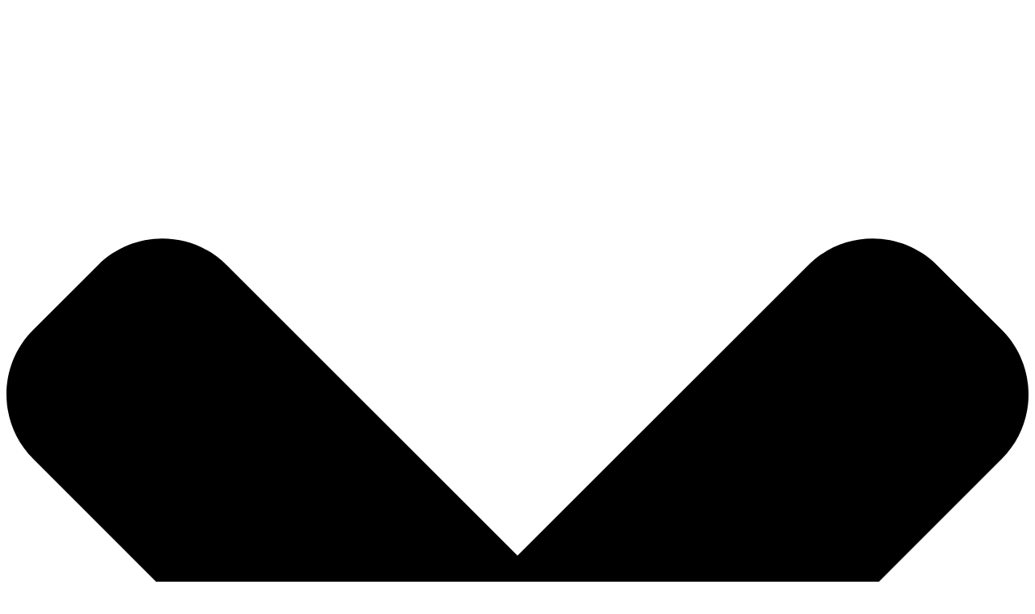

--- FILE ---
content_type: text/plain
request_url: https://www.google-analytics.com/j/collect?v=1&_v=j102&a=33534944&t=pageview&_s=1&dl=https%3A%2F%2Fsuculentasdzitya.com%2Fproductos%2Fnepenthes-lowii-x-ventricosa-red%2F&ul=en-us%40posix&dt=Nepenthes%20lowii%20x%20ventricosa%20%22Red%22%20-%20Suculentas%20Dzity%C3%A1&sr=1280x720&vp=1280x720&_u=aGBAgEIJAAAAACAMI~&jid=1100056205&gjid=471207815&cid=224703752.1767160298&tid=UA-35776810-1&_gid=2091111289.1767160298&_slc=1&pa=detail&pr1id=88184442&pr1nm=Nepenthes%20lowii%20x%20ventricosa%20%22Red%22&pr1ps=1&z=983573251
body_size: -452
content:
2,cG-PXSY8SX8XM